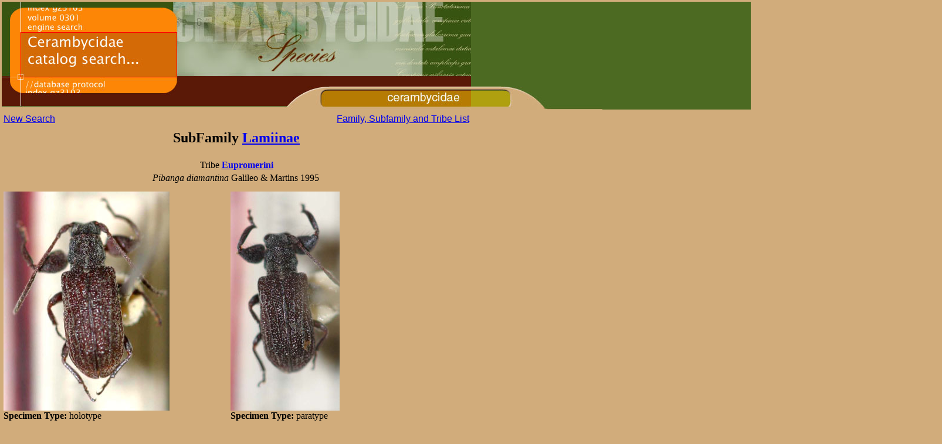

--- FILE ---
content_type: text/html
request_url: http://bezbycids.com/byciddb/wdetails.asp?id=13244&w=n
body_size: 2110
content:

<html>
<head>
<title>Cerambycidae Species Details</title>
</head>
<body bgcolor="#D1AC7B" leftmargin="0" topmargin="0" rightmargin="0">
<table align="left" width="800" border="0">
<tr>
    <td> <a href="wdefault.asp?w=n"> <img src="images/spec_src.jpg" width="1600" height="184" border="0"> 
      </a> 
      <table align="left" width="800">
		<tr><td colspan="2" align="center">
		</td></tr>
		<tr>
          <td> <a href="wsearch.asp?w=n"><font face="Arial, Helvetica, sans-serif">New 
            Search</font></a> </td>
          <td align="right"> <a href="wfamily.asp?w=n">
          <font face="Arial, Helvetica, sans-serif">Family, Subfamily 
            and Tribe List</font></a> </td>
        </tr>
	</table>
</td></tr>
<tr><td>
<table width="800" border="0" align="left">
<tr><td colspan="3" align="center"><h2>SubFamily <strong> <a href="wbycidview.asp?sf=Lamiinae&w=n">Lamiinae</a></strong></h2></td></tr>
<tr><td colspan="3" align="center">Tribe <strong><a href="wbycidview.asp?tribe=Eupromerini&w=n">Eupromerini</u></strong></td></tr>
<tr><td align="center"><i>Pibanga diamantina </i> Galileo & Martins 1995</td></tr>
<tr><td> </td></tr>
</table></td></tr><tr><td>
<table width="800" border="0" align="left">
<tr><td valign="top"><img src="images/P/Pibanga_diamantina_(h)_Galileo_and_Martins_MNRJ_SWL.jpg" height="374"><br />
<strong>Specimen Type: </strong>holotype<br /><strong>Institution: </strong>MNRJ Museu Nacional Universidade do Rio Janeiro, Brazil<br /><strong>Photographer: </strong>Steve Lingafelter<br /><font color="gray">12148 </font><br /><br /></td>
<td valign="top"><img src="images/P/Pibanga_diamantina_(p)_Galileo_and_Martins_MZSP_SWL.jpg" height="374"><br />
<strong>Specimen Type: </strong>paratype<br /><strong>Institution: </strong>MZSP Museu de Zoologia da Universidade de S�o Paulo, Brazil<br /><strong>Photographer: </strong>Steve Lingafelter<br /><font color="gray">12149 </font><br /><br /></td>
</tr>

</table>
</td></tr>
</table>
<p align="right" style="color: #eeeeee">130425</p>
</body>
</html>
